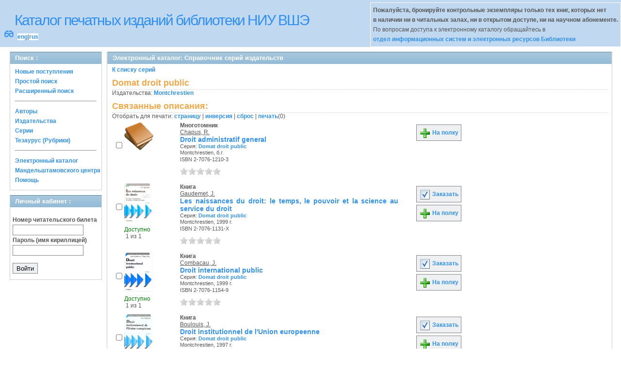

--- FILE ---
content_type: text/html; charset=UTF-8
request_url: http://opac.hse.ru/absopac/app/webroot/index.php?url=/collections/view/id:1516/source:default
body_size: 32835
content:
<!DOCTYPE html>
<html>
<head>
	<meta http-equiv="Content-Type" content="text/html; charset=utf-8" />	<title>
		AbsOPACСправочник серий издательств	</title>
	<link href="/absopac/app/webroot/favicon.ico" type="image/x-icon" rel="icon" /><link href="/absopac/app/webroot/favicon.ico" type="image/x-icon" rel="shortcut icon" /><link rel="stylesheet" type="text/css" href="/absopac/app/webroot/css/cake.generic.my.css" /><link rel="stylesheet" type="text/css" href="/absopac/app/webroot/css/style.css" /><link rel="stylesheet" type="text/css" href="/absopac/app/webroot/css/tables.css" /><link rel="stylesheet" type="text/css" href="/absopac/app/webroot/css/print.css" /><link rel="stylesheet" type="text/css" href="/absopac/app/webroot/css/search_forms.css" /><script type="text/javascript" src="/absopac/app/webroot/js/jquery.min.js"></script>
	<script type="text/javascript" src="/absopac/app/webroot/js/jquery.form.min.js"></script>
	<script type="text/javascript" src="/absopac/app/webroot/js/rating/jquery.rating.js"></script>
	<link rel="stylesheet" type="text/css" href="/absopac/app/webroot/css/jquery.rating.css" />
	<link rel="stylesheet" type="text/css" href="/absopac/app/webroot/css/booklist.css" />
	<script type="text/javascript" src="/absopac/app/webroot/js/jquery.paginate.js"></script><script type="text/javascript" src="/absopac/app/webroot/js/img.js"></script></head>
<body><div id="wrap">

	<div id="header">
		<div style="float: left;">
			<h1><a href="#">Каталог печатных изданий библиотеки НИУ ВШЭ</a></h1>
			<div style="float: left; font-size: 20px;margin: 2px 8px;"><a href="/absopac/app/webroot/index.php?url=/zoom" title="Масштаб 200% / нормальный">&#128083;</a></div>			<div class="languages" style="margin-top: 10px; float: left; background-color:#FFFFFF;">
				<a href="/absopac/app/webroot/index.php?url=/languages/switchLanguage/lang:eng">eng</a>|<a href="/absopac/app/webroot/index.php?url=/languages/switchLanguage/lang:rus">rus</a>		 	</div>
		</div>
		<div class="box"><b>Пожалуйста, бронируйте контрольные экземпляры только тех книг, которых нет<br> в наличии ни в читальных залах, ни в открытом доступе, ни на научном абонементе.</b><br>По вопросам доступа к электронному каталогу обращайтесь в<br> <a href="https://www.hse.ru/org/persons/430912">отдел информационных систем и электронных ресурсов Библиотеки</a></div>
	</div>
	
	<div id="content">
	
		<div id="left">
			<h2>Поиск : </h2>
			<div class="box"><ul>

	<li><a href="/absopac/app/webroot/index.php?url=/books/new_arrivals/">Новые поступления</a></li>

			<li><a href="/absopac/app/webroot/index.php?url=/SearchForms/index/1">Простой поиск</a></li>
	

			<li><a href="/absopac/app/webroot/index.php?url=/SearchForms/index/2">Расширенный поиск</a></li>
	
	
	
	
	<li class="general-menu-separator"><hr/></li>
	<li><a href="/absopac/app/webroot/index.php?url=/auteurs">Авторы</a></li>
	<li><a href="/absopac/app/webroot/index.php?url=/editeurs">Издательства</a></li>
	<li><a href="/absopac/app/webroot/index.php?url=/collections">Серии</a></li>
	<li><a href="/absopac/app/webroot/index.php?url=/Matieres">Тезаурус (Рубрики)</a></li>
	

	

	

	

	<li class="general-menu-separator"><hr/></li>
	
		
				<li><a href="http://opac.hse.ru/mendel" target="_blank">Электронный каталог Мандельштамовского центра</a></li>	
			<li><a href="/absopac/app/webroot/index.php?url=/help/index/">Помощь</a></li>
		</ul></div>
<h2>Личный кабинет : </h2>
			<div class="box"><div class="loginForm">
    <form action="/absopac/app/webroot/index.php?url=/users/login" target="_blank" style="text-align:left" id="UserLoginForm" method="post" accept-charset="utf-8"><div style="display:none;"><input type="hidden" name="_method" value="POST" /></div><label for="UserCodbarU">Номер читательского билета</label><input name="data[User][CodbarU]" type="text" maxlength="40" id="UserCodbarU" /><br/><label for="UserMotPasse">Пароль (имя кириллицей)</label><input type="password" name="data[User][MotPasse]" id="UserMotPasse" /><div class="buttons"><div class="submit"><input type="submit" value="Войти" /></div></div></form></div></div>
			
			
		</div>
		
		<div id="right">
			<div class="contentleft">
				<h2>Электронный каталог: Справочник серий издательств</h2>
				<div class="contentleftbox"><a href="/absopac/app/webroot/index.php?url=/collections">К списку серий</a><h3>Domat droit public</h3>
Издательства: <a href="/absopac/app/webroot/index.php?url=/editeurs/view/id:934">Montchrestien</a><div class="related">
	<h3>Связанные описания:</h3>
		<script type="text/javascript">
//<![CDATA[

		ids_print = [];
		
		function add_print(item){
			change_print($(item).attr('name'));
		}
		
		function print_all() {
			$('input[id*="printed_"][type="checkbox"]').each(function(){
				id = parseInt($(this).attr('name'));
				if($.inArray(id, ids_print) == -1 ){
					ids_print.push(id);
				}
			});
			$('input[id*="printed_"]').attr('checked','true');
			$('#count_print').text(ids_print.length);
		};
		
		function change_print(id){
			id = parseInt(id);
			if($.inArray(id, ids_print) > -1 ){
				ids_print.splice($.inArray(id, ids_print), 1);
			}else{
				if(ids_print.length >= 50){
					alert('Максимально доступно документов для печати: 50');
					return;
				}
				ids_print.push(id);
			}
			$('#count_print').text(ids_print.length);
		}
		
		function invert_print(){
			$('input[id*="printed_"][type="checkbox"]').each(function(){
				this.checked = !this.checked;
				change_print($(this).attr('name'));
			});
		};
		
		function reset(){
			ids_print = [];
			$('input[id*="printed_"][type="checkbox"]').each(function(){
				this.checked = false;
			});
			$('#count_print').text(ids_print.length);
		}
		
		function print() {
			if(ids_print.length == 0){
				alert('Нет выбранныx записей');
				return;
			}
			if(ids_print.length >50){
				alert('Максимально доступно документов для печати: 50');
				return;
			}
			var ids = ids_print.join(',');
			reset();
			link = '/absopac/app/webroot/index.php?url=/Books/print_books/';
			window.open('/absopac/app/webroot/index.php?url=/Books/print_books/'+ids);
		};
//]]>
</script><div class="printmenu">Отобрать для печати: <a href="javascript:print_all();">страницу</a> | <a href="javascript:invert_print();">инверсия</a> | <a href="javascript:reset();">сброс</a> | <a href="javascript:print()">печать</a>(<span id="count_print">0</span>)</div>        <script type="text/javascript">
            // Сохранение строки навигации при прокрутке страницы
            window.onscroll = window.onresize = function(){
    
                var bookList = document.getElementById('BookListWrapper');
                var paginator = document.getElementById('pagination_top');
    
                //  Если блок с книгами уплыл за верхнюю границу,
                //  фиксируем навигатор
                if (bookList.getBoundingClientRect().top < 0){
    
                    var bLeft;
    
                    paginator.className += / fixedJPaginate/.test(paginator.className) ? '' : ' fixedJPaginate';
                    paginator.style.width = bookList.clientWidth - parseInt(paginator.style.paddingLeft) + 'px';
                    paginator.style.left  = (bLeft = bookList.getBoundingClientRect().left) < 0 ? '0' : bLeft + 'px';
    
                }
                else{
    
                    paginator.className = paginator.className.replace(' fixedJPaginate', '');
    
                    with (paginator.style) width = left = '';
    
                }
    
            }
        </script>
        <div id='pagination_top'></div><div class="paging">
	<link rel="stylesheet" type="text/css" href="/absopac/app/webroot/css/jquery.paginate.css" /></div>
<div id="progres" style="margin-left:75px;margin-top: 20px;display:none;">
<img src="http://opac.hse.ru/absopac/app/webroot/img//progress.gif">
</div><div class="BookListWrapper" id="BookListWrapper">	<div class="bookslist">
		<div class="bookitem">
		<div class="bookcover">
			<div class="bookinput">
          		<input type="hidden" name="7414" id="printed_7414_" value="0" /><input type="checkbox" name="7414" onClick="javascript:add_print(this)" id="printed_7414" value="1" />			</div>
      		<div class="bookpicture">
        		<img src="/absopac/app/webroot/img/doctypes/9.gif" class="img_small" alt="" />				<br/>
				<span class="noexmp"></span>			</div>
		</div>
		<div class="bookdetails">
          <b>Многотомник</b><br/><a href="/absopac/app/webroot/index.php?url=/auteurs/view/id:7848/source:default" title="Chapus, R." class="full-card-top-link">Chapus, R.</a><br/>
<a class="big1" title="Droit administratif general" href="/absopac/app/webroot/index.php?url=/notices/index/IdNotice:7414/Source:default">
Droit administratif general</a><br/>
<small>
	<div>Серия: <a href="/absopac/app/webroot/index.php?url=/collections/view/id:1516/source:default" title="Domat droit public" class="">Domat droit public</a></div>Montchrestien, б.г.<br/>ISBN 2-7076-1210-3<br/></small>
<div style="clear: right; display: block;">
	<div id="rating7414"><form action="/absopac/app/webroot/index.php?url=/ratings/add" id="form7414" update="rating7414" method="post" accept-charset="utf-8"><div style="display:none;"><input type="hidden" name="_method" value="POST" /></div><script type="text/javascript">
//<![CDATA[
jQuery('#form7414').submit( function() { jQuery('#form7414').ajaxSubmit({beforeSend:function(request) {request.setRequestHeader('X-Update', 'rating7414');}, success:function(data, textStatus) {jQuery('#rating7414').html(data);}, async:true, type:'post', url:'/absopac/app/webroot/index.php?url=/ratings/add'}); return false;});
//]]>
</script><input name="star[7414]"  disabled="disabled" type="radio" class="star" value="1" /><input name="star[7414]"  disabled="disabled" type="radio" class="star" value="2" /><input name="star[7414]"  disabled="disabled" type="radio" class="star" value="3" /><input name="star[7414]"  disabled="disabled" type="radio" class="star" value="4" /><input name="star[7414]"  disabled="disabled" type="radio" class="star" value="5" /></form></div></div>
<br style="line-height: 1.5em;"/>
	<br style="line-height: 1em;"/>        </div>
        <div class="bookbuttons">
           

<p class="button">
  <a title="Поместить это издание на мою книжную полку" href="/absopac/app/webroot/index.php?url=/user_card/addbook/IdNotice:7414/Source:default">
    <img border="0" 
		 title="Поместить это издание на мою книжную полку" 
		 alt="На полку" 
		 src="http://opac.hse.ru/absopac/app/webroot/img/book_add.png"/>
    На полку  </a>
</p>

<div id="vk_7414">
</div>
        </div>
	</div>
	<div class="bookitem">
		<div class="bookcover">
			<div class="bookinput">
          		<input type="hidden" name="7442" id="printed_7442_" value="0" /><input type="checkbox" name="7442" onClick="javascript:add_print(this)" id="printed_7442" value="1" />			</div>
      		<div class="bookpicture">
        		<img src='?url=/Content/cover/7442.jpg' class='img_small' onclick='open_img_fullsize(this.src)'>				<br/>
				<span class="noexmp"><span class="exmpavailable">Доступно</span><br><span class="exmpcount">&nbsp;1 из 1</span></span>			</div>
		</div>
		<div class="bookdetails">
          <b>Книга</b><br/><a href="/absopac/app/webroot/index.php?url=/auteurs/view/id:7873/source:default" title="Gaudemet, J." class="full-card-top-link">Gaudemet, J.</a><br/>
<a class="big1" title="Les naissances du droit: le temps, le pouvoir et la science au service du droit" href="/absopac/app/webroot/index.php?url=/notices/index/IdNotice:7442/Source:default">
Les naissances du droit: le temps, le pouvoir et la science au service du droit</a><br/>
<small>
	<div>Серия: <a href="/absopac/app/webroot/index.php?url=/collections/view/id:1516/source:default" title="Domat droit public" class="">Domat droit public</a></div>Montchrestien, 1999 г.<br/>ISBN 2-7076-1131-X<br/></small>
<div style="clear: right; display: block;">
	<div id="rating7442"><form action="/absopac/app/webroot/index.php?url=/ratings/add" id="form7442" update="rating7442" method="post" accept-charset="utf-8"><div style="display:none;"><input type="hidden" name="_method" value="POST" /></div><script type="text/javascript">
//<![CDATA[
jQuery('#form7442').submit( function() { jQuery('#form7442').ajaxSubmit({beforeSend:function(request) {request.setRequestHeader('X-Update', 'rating7442');}, success:function(data, textStatus) {jQuery('#rating7442').html(data);}, async:true, type:'post', url:'/absopac/app/webroot/index.php?url=/ratings/add'}); return false;});
//]]>
</script><input name="star[7442]"  disabled="disabled" type="radio" class="star" value="1" /><input name="star[7442]"  disabled="disabled" type="radio" class="star" value="2" /><input name="star[7442]"  disabled="disabled" type="radio" class="star" value="3" /><input name="star[7442]"  disabled="disabled" type="radio" class="star" value="4" /><input name="star[7442]"  disabled="disabled" type="radio" class="star" value="5" /></form></div></div>
<br style="line-height: 1.5em;"/>
	<br style="line-height: 1em;"/>        </div>
        <div class="bookbuttons">
           
<p class="button">
  <a title="Добавить издание в пул заказов" href="/absopac/app/webroot/index.php?url=/books/reserve/IdNotice:7442/Source:default">
    <img border="0" 
		 title="Добавть издание в пул заказов" 
		 alt="Заказать" 
		 src="http://opac.hse.ru/absopac/app/webroot/img/book_reserv.png"/>
    Заказать  </a>
</p>

<p class="button">
  <a title="Поместить это издание на мою книжную полку" href="/absopac/app/webroot/index.php?url=/user_card/addbook/IdNotice:7442/Source:default">
    <img border="0" 
		 title="Поместить это издание на мою книжную полку" 
		 alt="На полку" 
		 src="http://opac.hse.ru/absopac/app/webroot/img/book_add.png"/>
    На полку  </a>
</p>

<div id="vk_7442">
</div>
        </div>
	</div>
	<div class="bookitem">
		<div class="bookcover">
			<div class="bookinput">
          		<input type="hidden" name="19855" id="printed_19855_" value="0" /><input type="checkbox" name="19855" onClick="javascript:add_print(this)" id="printed_19855" value="1" />			</div>
      		<div class="bookpicture">
        		<img src='?url=/Content/cover/19855.jpg' class='img_small' onclick='open_img_fullsize(this.src)'>				<br/>
				<span class="noexmp"><span class="exmpavailable">Доступно</span><br><span class="exmpcount">&nbsp;1 из 1</span></span>			</div>
		</div>
		<div class="bookdetails">
          <b>Книга</b><br/><a href="/absopac/app/webroot/index.php?url=/auteurs/view/id:3775/source:default" title="Combacau, J." class="full-card-top-link">Combacau, J.</a><br/>
<a class="big1" title="Droit international public" href="/absopac/app/webroot/index.php?url=/notices/index/IdNotice:19855/Source:default">
Droit international public</a><br/>
<small>
	<div>Серия: <a href="/absopac/app/webroot/index.php?url=/collections/view/id:1516/source:default" title="Domat droit public" class="">Domat droit public</a></div>Montchrestien, 1999 г.<br/>ISBN 2-7076-1154-9<br/></small>
<div style="clear: right; display: block;">
	<div id="rating19855"><form action="/absopac/app/webroot/index.php?url=/ratings/add" id="form19855" update="rating19855" method="post" accept-charset="utf-8"><div style="display:none;"><input type="hidden" name="_method" value="POST" /></div><script type="text/javascript">
//<![CDATA[
jQuery('#form19855').submit( function() { jQuery('#form19855').ajaxSubmit({beforeSend:function(request) {request.setRequestHeader('X-Update', 'rating19855');}, success:function(data, textStatus) {jQuery('#rating19855').html(data);}, async:true, type:'post', url:'/absopac/app/webroot/index.php?url=/ratings/add'}); return false;});
//]]>
</script><input name="star[19855]"  disabled="disabled" type="radio" class="star" value="1" /><input name="star[19855]"  disabled="disabled" type="radio" class="star" value="2" /><input name="star[19855]"  disabled="disabled" type="radio" class="star" value="3" /><input name="star[19855]"  disabled="disabled" type="radio" class="star" value="4" /><input name="star[19855]"  disabled="disabled" type="radio" class="star" value="5" /></form></div></div>
<br style="line-height: 1.5em;"/>
	<br style="line-height: 1em;"/>        </div>
        <div class="bookbuttons">
           
<p class="button">
  <a title="Добавить издание в пул заказов" href="/absopac/app/webroot/index.php?url=/books/reserve/IdNotice:19855/Source:default">
    <img border="0" 
		 title="Добавть издание в пул заказов" 
		 alt="Заказать" 
		 src="http://opac.hse.ru/absopac/app/webroot/img/book_reserv.png"/>
    Заказать  </a>
</p>

<p class="button">
  <a title="Поместить это издание на мою книжную полку" href="/absopac/app/webroot/index.php?url=/user_card/addbook/IdNotice:19855/Source:default">
    <img border="0" 
		 title="Поместить это издание на мою книжную полку" 
		 alt="На полку" 
		 src="http://opac.hse.ru/absopac/app/webroot/img/book_add.png"/>
    На полку  </a>
</p>

<div id="vk_19855">
</div>
        </div>
	</div>
	<div class="bookitem">
		<div class="bookcover">
			<div class="bookinput">
          		<input type="hidden" name="20123" id="printed_20123_" value="0" /><input type="checkbox" name="20123" onClick="javascript:add_print(this)" id="printed_20123" value="1" />			</div>
      		<div class="bookpicture">
        		<img src='?url=/Content/cover/20123.jpg' class='img_small' onclick='open_img_fullsize(this.src)'>				<br/>
				<span class="noexmp"><span class="exmpavailable">Доступно</span><br><span class="exmpcount">&nbsp;1 из 1</span></span>			</div>
		</div>
		<div class="bookdetails">
          <b>Книга</b><br/><a href="/absopac/app/webroot/index.php?url=/auteurs/view/id:18280/source:default" title="Boulouis, J." class="full-card-top-link">Boulouis, J.</a><br/>
<a class="big1" title="Droit institutionnel de l'Union europeenne" href="/absopac/app/webroot/index.php?url=/notices/index/IdNotice:20123/Source:default">
Droit institutionnel de l'Union europeenne</a><br/>
<small>
	<div>Серия: <a href="/absopac/app/webroot/index.php?url=/collections/view/id:1516/source:default" title="Domat droit public" class="">Domat droit public</a></div>Montchrestien, 1997 г.<br/>ISBN 2-7076-1013-5<br/></small>
<div style="clear: right; display: block;">
	<div id="rating20123"><form action="/absopac/app/webroot/index.php?url=/ratings/add" id="form20123" update="rating20123" method="post" accept-charset="utf-8"><div style="display:none;"><input type="hidden" name="_method" value="POST" /></div><script type="text/javascript">
//<![CDATA[
jQuery('#form20123').submit( function() { jQuery('#form20123').ajaxSubmit({beforeSend:function(request) {request.setRequestHeader('X-Update', 'rating20123');}, success:function(data, textStatus) {jQuery('#rating20123').html(data);}, async:true, type:'post', url:'/absopac/app/webroot/index.php?url=/ratings/add'}); return false;});
//]]>
</script><input name="star[20123]"  disabled="disabled" type="radio" class="star" value="1" /><input name="star[20123]"  disabled="disabled" type="radio" class="star" value="2" /><input name="star[20123]"  disabled="disabled" type="radio" class="star" value="3" /><input name="star[20123]"  disabled="disabled" type="radio" class="star" value="4" /><input name="star[20123]"  disabled="disabled" type="radio" class="star" value="5" /></form></div></div>
<br style="line-height: 1.5em;"/>
	<br style="line-height: 1em;"/>        </div>
        <div class="bookbuttons">
           
<p class="button">
  <a title="Добавить издание в пул заказов" href="/absopac/app/webroot/index.php?url=/books/reserve/IdNotice:20123/Source:default">
    <img border="0" 
		 title="Добавть издание в пул заказов" 
		 alt="Заказать" 
		 src="http://opac.hse.ru/absopac/app/webroot/img/book_reserv.png"/>
    Заказать  </a>
</p>

<p class="button">
  <a title="Поместить это издание на мою книжную полку" href="/absopac/app/webroot/index.php?url=/user_card/addbook/IdNotice:20123/Source:default">
    <img border="0" 
		 title="Поместить это издание на мою книжную полку" 
		 alt="На полку" 
		 src="http://opac.hse.ru/absopac/app/webroot/img/book_add.png"/>
    На полку  </a>
</p>

<div id="vk_20123">
</div>
        </div>
	</div>
	<div class="bookitem">
		<div class="bookcover">
			<div class="bookinput">
          		<input type="hidden" name="20150" id="printed_20150_" value="0" /><input type="checkbox" name="20150" onClick="javascript:add_print(this)" id="printed_20150" value="1" />			</div>
      		<div class="bookpicture">
        		<img src='?url=/Content/cover/20150.jpg' class='img_small' onclick='open_img_fullsize(this.src)'>				<br/>
				<span class="noexmp"><span class="exmpavailable">Доступно</span><br><span class="exmpcount">&nbsp;1 из 1</span></span>			</div>
		</div>
		<div class="bookdetails">
          <b>Книга</b><br/><a href="/absopac/app/webroot/index.php?url=/auteurs/view/id:21973/source:default" title="Perrot, R." class="full-card-top-link">Perrot, R.</a><br/>
<a class="big1" title="Institutions judiciaires" href="/absopac/app/webroot/index.php?url=/notices/index/IdNotice:20150/Source:default">
Institutions judiciaires</a><br/>
<small>
	<div>Серия: <a href="/absopac/app/webroot/index.php?url=/collections/view/id:1516/source:default" title="Domat droit public" class="">Domat droit public</a></div>Montchrestien, 1998 г.<br/>ISBN 2-7076-1011-9<br/></small>
<div style="clear: right; display: block;">
	<div id="rating20150"><form action="/absopac/app/webroot/index.php?url=/ratings/add" id="form20150" update="rating20150" method="post" accept-charset="utf-8"><div style="display:none;"><input type="hidden" name="_method" value="POST" /></div><script type="text/javascript">
//<![CDATA[
jQuery('#form20150').submit( function() { jQuery('#form20150').ajaxSubmit({beforeSend:function(request) {request.setRequestHeader('X-Update', 'rating20150');}, success:function(data, textStatus) {jQuery('#rating20150').html(data);}, async:true, type:'post', url:'/absopac/app/webroot/index.php?url=/ratings/add'}); return false;});
//]]>
</script><input name="star[20150]"  disabled="disabled" type="radio" class="star" value="1" /><input name="star[20150]"  disabled="disabled" type="radio" class="star" value="2" /><input name="star[20150]"  disabled="disabled" type="radio" class="star" value="3" /><input name="star[20150]"  disabled="disabled" type="radio" class="star" value="4" /><input name="star[20150]"  disabled="disabled" type="radio" class="star" value="5" /></form></div></div>
<br style="line-height: 1.5em;"/>
	<br style="line-height: 1em;"/>        </div>
        <div class="bookbuttons">
           
<p class="button">
  <a title="Добавить издание в пул заказов" href="/absopac/app/webroot/index.php?url=/books/reserve/IdNotice:20150/Source:default">
    <img border="0" 
		 title="Добавть издание в пул заказов" 
		 alt="Заказать" 
		 src="http://opac.hse.ru/absopac/app/webroot/img/book_reserv.png"/>
    Заказать  </a>
</p>

<p class="button">
  <a title="Поместить это издание на мою книжную полку" href="/absopac/app/webroot/index.php?url=/user_card/addbook/IdNotice:20150/Source:default">
    <img border="0" 
		 title="Поместить это издание на мою книжную полку" 
		 alt="На полку" 
		 src="http://opac.hse.ru/absopac/app/webroot/img/book_add.png"/>
    На полку  </a>
</p>

<div id="vk_20150">
</div>
        </div>
	</div>
	<div class="bookitem">
		<div class="bookcover">
			<div class="bookinput">
          		<input type="hidden" name="74636" id="printed_74636_" value="0" /><input type="checkbox" name="74636" onClick="javascript:add_print(this)" id="printed_74636" value="1" />			</div>
      		<div class="bookpicture">
        		<img src='?url=/Content/cover/74636.jpg' class='img_small' onclick='open_img_fullsize(this.src)'>				<br/>
				<span class="noexmp"><span class="exmpavailable">Доступно</span><br><span class="exmpcount">&nbsp;1 из 1</span></span>			</div>
		</div>
		<div class="bookdetails">
          <b>Книга</b><br/><a href="/absopac/app/webroot/index.php?url=/auteurs/view/id:48193/source:default" title="Guglielmi, G. J." class="full-card-top-link">Guglielmi, G. J.</a><br/>
<a class="big1" title="Droit du service public" href="/absopac/app/webroot/index.php?url=/notices/index/IdNotice:74636/Source:default">
Droit du service public</a><br/>
<small>
	<div>Серия: <a href="/absopac/app/webroot/index.php?url=/collections/view/id:1516/source:default" title="Domat droit public" class="">Domat droit public</a></div>Montchrestien, 2000 г.<br/>ISBN 2-7076-1201-4<br/></small>
<div style="clear: right; display: block;">
	<div id="rating74636"><form action="/absopac/app/webroot/index.php?url=/ratings/add" id="form74636" update="rating74636" method="post" accept-charset="utf-8"><div style="display:none;"><input type="hidden" name="_method" value="POST" /></div><script type="text/javascript">
//<![CDATA[
jQuery('#form74636').submit( function() { jQuery('#form74636').ajaxSubmit({beforeSend:function(request) {request.setRequestHeader('X-Update', 'rating74636');}, success:function(data, textStatus) {jQuery('#rating74636').html(data);}, async:true, type:'post', url:'/absopac/app/webroot/index.php?url=/ratings/add'}); return false;});
//]]>
</script><input name="star[74636]"  disabled="disabled" type="radio" class="star" value="1" /><input name="star[74636]"  disabled="disabled" type="radio" class="star" value="2" /><input name="star[74636]"  disabled="disabled" type="radio" class="star" value="3" /><input name="star[74636]"  disabled="disabled" type="radio" class="star" value="4" /><input name="star[74636]"  disabled="disabled" type="radio" class="star" value="5" /></form></div></div>
<br style="line-height: 1.5em;"/>
	<br style="line-height: 1em;"/>        </div>
        <div class="bookbuttons">
           
<p class="button">
  <a title="Добавить издание в пул заказов" href="/absopac/app/webroot/index.php?url=/books/reserve/IdNotice:74636/Source:default">
    <img border="0" 
		 title="Добавть издание в пул заказов" 
		 alt="Заказать" 
		 src="http://opac.hse.ru/absopac/app/webroot/img/book_reserv.png"/>
    Заказать  </a>
</p>

<p class="button">
  <a title="Поместить это издание на мою книжную полку" href="/absopac/app/webroot/index.php?url=/user_card/addbook/IdNotice:74636/Source:default">
    <img border="0" 
		 title="Поместить это издание на мою книжную полку" 
		 alt="На полку" 
		 src="http://opac.hse.ru/absopac/app/webroot/img/book_add.png"/>
    На полку  </a>
</p>

<div id="vk_74636">
</div>
        </div>
	</div>
	<div class="bookitem">
		<div class="bookcover">
			<div class="bookinput">
          		<input type="hidden" name="334910" id="printed_334910_" value="0" /><input type="checkbox" name="334910" onClick="javascript:add_print(this)" id="printed_334910" value="1" />			</div>
      		<div class="bookpicture">
        		<img src="/absopac/app/webroot/img/doctypes/9.gif" class="img_small" alt="" />				<br/>
				<span class="noexmp"></span>			</div>
		</div>
		<div class="bookdetails">
          <b>Многотомник</b><br/><a href="/absopac/app/webroot/index.php?url=/auteurs/view/id:192645/source:default" title="Gaudemet, P. M." class="full-card-top-link">Gaudemet, P. M.</a><br/>
<a class="big1" title="Finances publiques" href="/absopac/app/webroot/index.php?url=/notices/index/IdNotice:334910/Source:default">
Finances publiques</a><br/>
<small>
	<div>Серия: <a href="/absopac/app/webroot/index.php?url=/collections/view/id:1516/source:default" title="Domat droit public" class="">Domat droit public</a></div>Montchrestien, 1992 г.<br/>ISBN отсутствует<br/></small>
<div style="clear: right; display: block;">
	<div id="rating334910"><form action="/absopac/app/webroot/index.php?url=/ratings/add" id="form334910" update="rating334910" method="post" accept-charset="utf-8"><div style="display:none;"><input type="hidden" name="_method" value="POST" /></div><script type="text/javascript">
//<![CDATA[
jQuery('#form334910').submit( function() { jQuery('#form334910').ajaxSubmit({beforeSend:function(request) {request.setRequestHeader('X-Update', 'rating334910');}, success:function(data, textStatus) {jQuery('#rating334910').html(data);}, async:true, type:'post', url:'/absopac/app/webroot/index.php?url=/ratings/add'}); return false;});
//]]>
</script><input name="star[334910]"  disabled="disabled" type="radio" class="star" value="1" /><input name="star[334910]"  disabled="disabled" type="radio" class="star" value="2" /><input name="star[334910]"  disabled="disabled" type="radio" class="star" value="3" /><input name="star[334910]"  disabled="disabled" type="radio" class="star" value="4" /><input name="star[334910]"  disabled="disabled" type="radio" class="star" value="5" /></form></div></div>
<br style="line-height: 1.5em;"/>
	<br style="line-height: 1em;"/>        </div>
        <div class="bookbuttons">
           

<p class="button">
  <a title="Поместить это издание на мою книжную полку" href="/absopac/app/webroot/index.php?url=/user_card/addbook/IdNotice:334910/Source:default">
    <img border="0" 
		 title="Поместить это издание на мою книжную полку" 
		 alt="На полку" 
		 src="http://opac.hse.ru/absopac/app/webroot/img/book_add.png"/>
    На полку  </a>
</p>

<div id="vk_334910">
</div>
        </div>
	</div>
<script type="text/javascript">
//<![CDATA[

	jQuery('.star').rating({ 
 	 callback: function(value, link){ 
  	   	jQuery(this.form).find('input.star').rating('readOnly', true); 
    	jQuery(this.form).submit();
  } 
});
//]]>
</script>    </div>
</div>
</div></div>
			</div>
		</div>
                                <!-- Yandex.Metrika counter -->
<script type="text/javascript" >
    (function (d, w, c) {
        (w[c] = w[c] || []).push(function() {
            try {
                w.yaCounter50847507 = new Ya.Metrika2({
                    id:50847507,
                    clickmap:true,
                    trackLinks:true,
                    accurateTrackBounce:true
                });
            } catch(e) { }
        });

        var n = d.getElementsByTagName("script")[0],
            s = d.createElement("script"),
            f = function () { n.parentNode.insertBefore(s, n); };
        s.type = "text/javascript";
        s.async = true;
        s.src = "https://mc.yandex.ru/metrika/tag.js";

        if (w.opera == "[object Opera]") {
            d.addEventListener("DOMContentLoaded", f, false);
        } else { f(); }
    })(document, window, "yandex_metrika_callbacks2");
</script>
<noscript><div><img src="https://mc.yandex.ru/watch/50847507" style="position:absolute; left:-9999px;" alt="" /></div></noscript>
<!-- /Yandex.Metrika counter -->	</div>
	
</div>
<div style="clear: both;"></div>
<div id="footer">
	&copy; Все права защищены 	<a href="http://www.libermedia.ru" target="_blank">
		ООО "Компания Либэр"	</a>, 2009 - 2026&nbsp; v.20.210</div>
<div>
</div>
</body>
</html>
